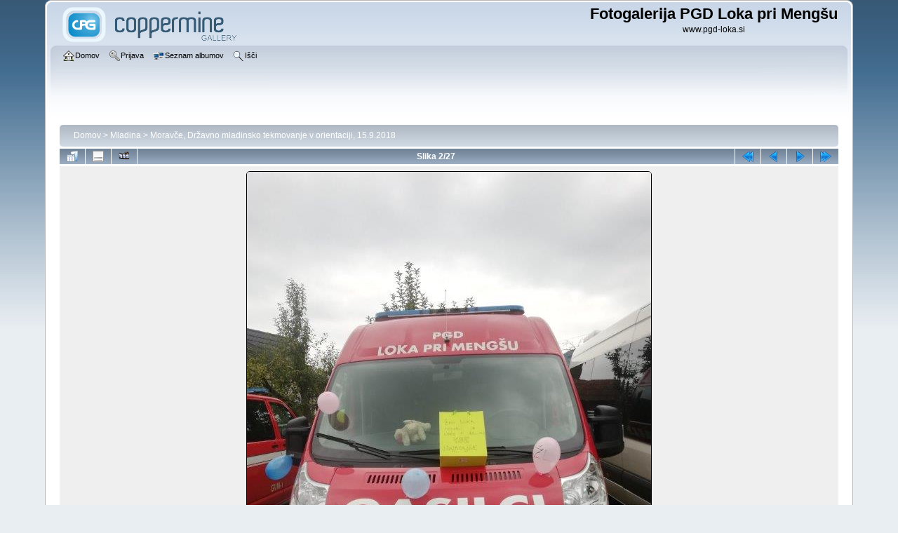

--- FILE ---
content_type: text/html; charset=utf-8
request_url: https://www.pgd-loka.si/gallery/displayimage.php?album=563&pid=16185
body_size: 3678
content:
<!DOCTYPE html PUBLIC "-//W3C//DTD XHTML 1.0 Transitional//EN" "http://www.w3.org/TR/xhtml1/DTD/xhtml1-transitional.dtd">

<html xmlns="http://www.w3.org/1999/xhtml" xml:lang="en" lang="en" dir="ltr">
<head>
<meta http-equiv="Content-Type" content="text/html; charset=utf-8" />
<meta http-equiv="Pragma" content="no-cache" />
<title>Moravče, Državno mladinsko tekmovanje v orientaciji, 15.9.2018 - IMG 20180915 075959 - Fotogalerija PGD Loka pri Mengšu</title>
<link rel="start" href="displayimage.php?album=563&amp;pid=16184" title="Na začetek" />
<link rel="prev" href="displayimage.php?album=563&amp;pid=16184#top_display_media" title="Predhodna slika" />
<link rel="last" href="displayimage.php?album=563&amp;pid=16210" title="Na konec" />
<link rel="next" href="displayimage.php?album=563&amp;pid=16186#top_display_media" title="Naslednja slika"/>
<link rel="up" href="thumbnails.php?album=563&amp;page=1" title="Nazaj na stran z ikonami"/>

<link rel="stylesheet" href="css/coppermine.css" type="text/css" />
<link rel="stylesheet" href="themes/curve/style.css" type="text/css" />
<link rel="shortcut icon" href="favicon.ico" />
<script type="text/javascript">
/* <![CDATA[ */
    var js_vars = {"site_url":"http:\/\/www.pgd-loka.si\/gallery","debug":false,"icon_dir":"images\/icons\/","lang_close":"Zapri","icon_close_path":"images\/icons\/close.png","cookies_allowed":true,"position":"1","album":563,"cat":false,"count":28,"buttons":{"pic_info_title":"Prika\u017ei\/skrij podatke o sliki","pic_info_btn":"","slideshow_tgt":"displayimage.php?album=563&amp;pid=16185&amp;slideshow=3000#top_display_media","slideshow_title":"Samodejno predvajanje","slideshow_btn":"","loc":""},"stars_amount":"5","lang_rate_pic":"Rollover to rate this picture","rating":0,"theme_dir":"","can_vote":"true","form_token":"4b02acf32b30bc70c23c36c67b99ba77","timestamp":1768871122,"thumb_width":"200","thumb_use":"any","max_item":5,"picture_id":"16185"};
/* ]]> */
</script>
<script type="text/javascript" src="js/jquery-1.12.4.js"></script>
<script type="text/javascript" src="js/jquery-migrate-1.4.1.js"></script>
<script type="text/javascript" src="js/scripts.js"></script>
<script type="text/javascript" src="js/jquery.greybox.js"></script>
<script type="text/javascript" src="js/jquery.elastic.js"></script>
<script type="text/javascript" src="plugins/swipe_navigation/swipe.js"></script>
<script type="text/javascript" src="plugins/swipe_navigation/swipe_displayimage.js"></script>
<script type="text/javascript" src="js/displayimage.js"></script>

</head>
<body>
    
    <div id="cpg_logo_block_outer">
        <div class="cpg_logo_block_inner">
            <div id="cpg_logo_block_logo">
                <a href="index.php">
                    <img src="themes/curve/images/coppermine-logo.png" border="0" width="260" height="60" alt="" />
                </a>
            </div>
            <div id="cpg_logo_block_name">
                <h1>Fotogalerija PGD Loka pri Mengšu</h1>
                <h3>www.pgd-loka.si</h3>
            </div>
            <div class="clearer"></div>
        </div>
    </div>
    <div id="cpg_header_block_outer">
        <div class="cpg_header_block_inner">
            <div id="main_menu">
                    <ul class="dropmenu">
          
                        <!-- BEGIN home -->
                        <li>
                            <a href="index.php" title="Pojdi na domačo stran" class="firstlevel" ><span class="firstlevel"><img src="images/icons/home.png" border="0" alt="" width="16" height="16" class="icon" />Domov</span></a>
                            <ul>
                                
                                <!-- BEGIN sidebar -->
                                <li>
                                    <a href="sidebar.php?action=install" title="Dodaj stransko vrstico v brskalnik" ><span><img src="images/icons/sidebar.png" border="0" alt="" width="16" height="16" class="icon" />Stranska vrstica</span></a>
                                </li>
                                <!-- END sidebar -->
                                
                                
                            </ul>
                        </li>
                        <!-- END home -->
                        
                        
                        
                        <!-- BEGIN login -->
                        <li>
                            <a href="login.php?referer=displayimage.php%3Falbum%3D563%26pid%3D16185" title="Prijavi me"  class="firstlevel" ><span class="firstlevel"><img src="images/icons/login.png" border="0" alt="" width="16" height="16" class="icon" />Prijava</span></a>
                        </li>
                        <!-- END login -->
                        
</ul>
                    <ul class="dropmenu">
          
                        
                        <!-- BEGIN album_list -->
                        <li>
                            <a href="index.php?cat=24" title="Pojdi na seznam albumov" class="firstlevel" ><span class="firstlevel"><img src="images/icons/alb_mgr.png" border="0" alt="" width="16" height="16" class="icon" />Seznam albumov</span></a>
                            <ul>
                                <!-- BEGIN lastup -->
                                <li>
                                    <a href="thumbnails.php?album=lastup&amp;cat=-563" title="Prikaži zadnje dodane slike" rel="nofollow"><span><img src="images/icons/last_uploads.png" border="0" alt="" width="16" height="16" class="icon" />Zadnje dodane slike</span></a>
                                </li>
                                <!-- END lastup -->
                                <!-- BEGIN lastcom -->
                                <li>
                                    <a href="thumbnails.php?album=lastcom&amp;cat=-563" title="Prikaži zadnje komentarje" rel="nofollow"><span><img src="images/icons/comment.png" border="0" alt="" width="16" height="16" class="icon" />Zadnji komentarji</span></a>
                                </li>
                                <!-- END lastcom -->
                                <!-- BEGIN topn -->
                                <li>
                                    <a href="thumbnails.php?album=topn&amp;cat=-563" title="Prikaži slike z največ ogledi" rel="nofollow"><span><img src="images/icons/most_viewed.png" border="0" alt="" width="16" height="16" class="icon" />Največ ogledov</span></a>
                                </li>
                                <!-- END topn -->
                                <!-- BEGIN toprated -->
                                <li>
                                    <a href="thumbnails.php?album=toprated&amp;cat=-563" title="Prikaži slike z naj ocenami" rel="nofollow"><span><img src="images/icons/top_rated.png" border="0" alt="" width="16" height="16" class="icon" />Najbolje ocenjeno</span></a>
                                </li>
                                <!-- END toprated -->
                                <!-- BEGIN favpics -->
                                <li>
                                    <a href="thumbnails.php?album=favpics" title="Pojdi na moje najljubše slike" rel="nofollow"><span><img src="images/icons/favorites.png" border="0" alt="" width="16" height="16" class="icon" />Moje priljubljene</span></a>
                                </li>
                                <!-- END favpics -->
                            </ul>
                        </li>
                        <!-- END album_list -->
                        <!-- BEGIN search -->
                        <li>
                            <a href="search.php" title="Iskanje po galeriji"  class="firstlevel" ><span class="firstlevel"><img src="images/icons/search.png" border="0" alt="" width="16" height="16" class="icon" />Išči</span></a>
                        </li>
                        <!-- END search -->
</ul>
                    
            </div><!-- Begin IE7 support --><img src="images/spacer.gif" class="menuheight" alt="" /><!-- End IE7 support -->
            <div class="clearer"></div>
            
        </div>
    </div>
    <div id="cpg_main_block_outer">
        <div class="cpg_main_block_inner">
            
<!-- Start standard table -->
<table align="center" width="100%" cellspacing="1" cellpadding="0" class="maintable ">

        <tr>
            <td colspan="3" align="left">
                <div class="cpg_starttable_outer">
                    <div class="cpg_starttable_inner">
                        <table width="100%" cellpadding="0" cellspacing="0" border="0">
                            <tr>
                                <td class="statlink">
                                    <a href="index.php">Domov</a> > <a href="index.php?cat=24">Mladina</a> > <a href="thumbnails.php?album=563">Moravče, Državno mladinsko tekmovanje v orientaciji, 15.9.2018</a>
                                </td>
                                <td class="statlink">
                                    <img src="images/spacer.gif" width="1" height="25" border="0" alt="" />
                                </td>
                            </tr>
                        </table>
                    </div>
                </div>
            </td>
        </tr>
</table>
<!-- End standard table -->
<a name="top_display_media"></a>
<!-- Start standard table -->
<table align="center" width="100%" cellspacing="1" cellpadding="0" class="maintable ">

        <tr>
                <td align="center" valign="middle" class="navmenu" width="48"><a href="thumbnails.php?album=563&amp;page=1" class="navmenu_pic" title="Nazaj na stran z ikonami"><img src="images/navbar/thumbnails.png" align="middle" border="0" alt="Nazaj na stran z ikonami" /></a></td>
<!-- BEGIN pic_info_button -->
                <!-- button will be added by displayimage.js -->
                <td id="pic_info_button" align="center" valign="middle" class="navmenu" width="48"></td>
<!-- END pic_info_button -->
<!-- BEGIN slideshow_button -->
                <!-- button will be added by displayimage.js -->
                <td id="slideshow_button" align="center" valign="middle" class="navmenu" width="48"></td>
<!-- END slideshow_button -->
                <td align="center" valign="middle" class="navmenu" width="100%">Slika 2/27</td>


<!-- BEGIN nav_start -->
                <td align="center" valign="middle" class="navmenu" width="48"><a href="displayimage.php?album=563&amp;pid=16184#top_display_media" class="navmenu_pic" title="Na začetek"><img src="images/navbar/start.png" border="0" align="middle" alt="Na začetek" /></a></td>
<!-- END nav_start -->
<!-- BEGIN nav_prev -->
                <td align="center" valign="middle" class="navmenu" width="48"><a href="displayimage.php?album=563&amp;pid=16184#top_display_media" class="navmenu_pic" title="Predhodna slika"><img src="images/navbar/prev.png" border="0" align="middle" alt="Predhodna slika" /></a></td>
<!-- END nav_prev -->
<!-- BEGIN nav_next -->
                <td align="center" valign="middle" class="navmenu" width="48"><a href="displayimage.php?album=563&amp;pid=16186#top_display_media" class="navmenu_pic" title="Naslednja slika"><img src="images/navbar/next.png" border="0" align="middle" alt="Naslednja slika" /></a></td>
<!-- END nav_next -->
<!-- BEGIN nav_end -->
                <td align="center" valign="middle" class="navmenu" width="48"><a href="displayimage.php?album=563&amp;pid=16210#top_display_media" class="navmenu_pic" title="Na konec"><img src="images/navbar/end.png" border="0" align="middle" alt="Na konec" /></a></td>
<!-- END nav_end -->

        </tr>
</table>
<!-- End standard table -->

<!-- Start standard table -->
<table align="center" width="100%" cellspacing="1" cellpadding="0" class="maintable ">
        <tr>
                <td align="center" class="display_media" nowrap="nowrap">
                        <table width="100%" cellspacing="2" cellpadding="0">
                                <tr>
                                        <td align="center" style="{SLIDESHOW_STYLE}">
                                                <img src="albums/userpics/10003/IMG_20180915_075959.jpg" width="576" height="768" class="image" border="0" alt="IMG_20180915_075959.jpg" title="IMG_20180915_075959.jpg" /><br />

                                        </td>
                                </tr>
                        </table>
                </td>
            </tr>
            <tr>
                <td>
                        <table width="100%" cellspacing="2" cellpadding="0" class="tableb tableb_alternate">
                                        <tr>
                                                <td align="center">
                                                        
                                                </td>
                                        </tr>
                        </table>



                </td>
        </tr>
</table>
<!-- End standard table -->
<div id="filmstrip">
<!-- Start standard table -->
<table align="center" width="100%" cellspacing="1" cellpadding="0" class="maintable ">

        <tr>
          <td style="background-image: url(themes/curve/images/tile1.gif);background-repeat:repeat-x;"><img src="images/spacer.gif" width="1" height="28" alt="" border="0" /></td>
        </tr>
        <tr>
          <td valign="bottom" class="thumbnails filmstrip_background" align="center" style="{THUMB_TD_STYLE}">
            <table width="100%" cellspacing="0" cellpadding="0" border="0">
                <tr>
                   <td width="50%" class="prev_strip"></td>
                     <td valign="bottom"  style="{THUMB_TD_STYLE}">
                       <div id="film" style="width:816px; position:relative;"><table class="tape" ><tr>
                <td align="center" class="thumb" >
                  <a href="displayimage.php?album=563&amp;pid=16184#top_display_media" class="thumbLink" style="width:200px; float: left"><img src="albums/userpics/10003/thumb_IMG_20180915_075952.jpg" class="strip_image" border="0" alt="IMG_20180915_075952.jpg" title="Ime datoteke=IMG_20180915_075952.jpg
Velikost datoteke=37KB
Dimenzija=576x768
Datum objave=15.09.2018" /></a>
                </td>

                <td align="center" class="thumb" >
                  <a href="displayimage.php?album=563&amp;pid=16185#top_display_media" class="thumbLink" style="width:200px; float: left"><img src="albums/userpics/10003/thumb_IMG_20180915_075959.jpg" class="strip_image middlethumb" border="0" alt="IMG_20180915_075959.jpg" title="Ime datoteke=IMG_20180915_075959.jpg
Velikost datoteke=58KB
Dimenzija=576x768
Datum objave=15.09.2018" /></a>
                </td>

                <td align="center" class="thumb" >
                  <a href="displayimage.php?album=563&amp;pid=16186#top_display_media" class="thumbLink" style="width:200px; float: left"><img src="albums/userpics/10003/thumb_IMG_20180915_080007.jpg" class="strip_image" border="0" alt="IMG_20180915_080007.jpg" title="Ime datoteke=IMG_20180915_080007.jpg
Velikost datoteke=76KB
Dimenzija=576x768
Datum objave=15.09.2018" /></a>
                </td>

                <td align="center" class="thumb" >
                  <a href="displayimage.php?album=563&amp;pid=16187#top_display_media" class="thumbLink" style="width:200px; float: left"><img src="albums/userpics/10003/thumb_IMG_20180915_080313.jpg" class="strip_image" border="0" alt="IMG_20180915_080313.jpg" title="Ime datoteke=IMG_20180915_080313.jpg
Velikost datoteke=100KB
Dimenzija=576x768
Datum objave=15.09.2018" /></a>
                </td>

                <td align="center" class="thumb" >
                  <a href="displayimage.php?album=563&amp;pid=16188#top_display_media" class="thumbLink" style="width:200px; float: left"><img src="albums/userpics/10003/thumb_IMG_20180915_080701.jpg" class="strip_image" border="0" alt="IMG_20180915_080701.jpg" title="Ime datoteke=IMG_20180915_080701.jpg
Velikost datoteke=104KB
Dimenzija=1024x768
Datum objave=15.09.2018" /></a>
                </td>
</tr></table></div>
                     </td>
                   <td width="50%" align="right" class="next_strip"></td>
                </tr>
            </table>
          </td>
        </tr>
        <tr>
         <td style="background-image: url(themes/curve/images/tile2.gif);background-repeat:repeat-x;"><img src="images/spacer.gif" width="1" height="28" alt="" border="0" /></td>
        </tr>


</table>
<!-- End standard table -->
</div><table align="center" width="100%" cellspacing="1" cellpadding="0" class="maintable">
    <tr>
        <td colspan="6" class="tableh2" id="voting_title"><strong>Ocenite to sliko</strong> (Trenutno brez ocen)</td>
    </tr>
    <tr id="rating_stars">
        <td class="tableb" id="star_rating"></td>
    </tr>
    <tr class="noscript">
      <td class="tableb" colspan="6" align="center">
        <noscript>
           Javascript mora biti vključen da lahko glasujete
        </noscript>
      </td>
    </tr>
</table>
<div id="picinfo" style="display: none;">

<!-- Start standard table -->
<table align="center" width="100%" cellspacing="1" cellpadding="0" class="maintable ">
        <tr><td colspan="2" class="tableh2">Podatki o sliki</td></tr>
        <tr><td class="tableb tableb_alternate" valign="top" >Ime datoteke:</td><td class="tableb tableb_alternate">IMG_20180915_075959.jpg</td></tr>
        <tr><td class="tableb tableb_alternate" valign="top" >Ime albuma:</td><td class="tableb tableb_alternate"><span class="alblink"><a href="profile.php?uid=3">gasilec</a> / <a href="thumbnails.php?album=563">Moravče, Državno mladinsko tekmovanje v orientaciji, 15.9.2018</a></span></td></tr>
        <tr><td class="tableb tableb_alternate" valign="top" >Velikost datoteke:</td><td class="tableb tableb_alternate"><span dir="ltr">58&nbsp;KB</span></td></tr>
        <tr><td class="tableb tableb_alternate" valign="top" >Datum nalaganja:</td><td class="tableb tableb_alternate">15.09.2018</td></tr>
        <tr><td class="tableb tableb_alternate" valign="top" >Mere:</td><td class="tableb tableb_alternate">576 x 768 pikslov</td></tr>
        <tr><td class="tableb tableb_alternate" valign="top" >Prikazano:</td><td class="tableb tableb_alternate">338 krat</td></tr>
        <tr><td class="tableb tableb_alternate" valign="top" >URL:</td><td class="tableb tableb_alternate"><a href="http://www.pgd-loka.si/gallery/displayimage.php?pid=16185" >http://www.pgd-loka.si/gallery/displayimage.php?pid=16185</a></td></tr>
        <tr><td class="tableb tableb_alternate" valign="top" >Priljubljene:</td><td class="tableb tableb_alternate"><a href="addfav.php?pid=16185&amp;referer=displayimage.php%3Falbum%3D563%26pid%3D16185" >Dodaj med priljubljene</a></td></tr>
</table>
<!-- End standard table -->
</div>
<a name="comments_top"></a><div id="comments">
</div>

            <br /> <!-- workaround for issue 64492 - do not remove the line break! -->
        </div>
    </div>
    <div id="cpg_footer_block_outer">
        <div class="cpg_footer_block_inner">
            
            
<div class="footer" align="center" style="padding:10px;display:block;visibility:visible; font-family: Verdana,Arial,sans-serif;">Powered by <a href="https://coppermine-gallery.com/" title="Coppermine Photo Gallery" rel="external">Coppermine Photo Gallery</a></div>
        </div>
    </div>
<!--Coppermine Photo Gallery 1.6.27 (stable)-->
</body>
</html>

--- FILE ---
content_type: text/javascript
request_url: https://www.pgd-loka.si/gallery/plugins/swipe_navigation/swipe.js
body_size: 1359
content:
/*********************************************
  Coppermine Plugin - Swipe Navigation
  ********************************************
  Copyright (c) 2022 eenemeenemuu
  ********************************************
  Library source: https://github.com/VikramMali/swipe
  * License:
    MIT License

    Copyright (c) 2016 Vikylp

    Permission is hereby granted, free of charge, to any person obtaining a copy
    of this software and associated documentation files (the "Software"), to deal
    in the Software without restriction, including without limitation the rights
    to use, copy, modify, merge, publish, distribute, sublicense, and/or sell
    copies of the Software, and to permit persons to whom the Software is
    furnished to do so, subject to the following conditions:

    The above copyright notice and this permission notice shall be included in all
    copies or substantial portions of the Software.

    THE SOFTWARE IS PROVIDED "AS IS", WITHOUT WARRANTY OF ANY KIND, EXPRESS OR
    IMPLIED, INCLUDING BUT NOT LIMITED TO THE WARRANTIES OF MERCHANTABILITY,
    FITNESS FOR A PARTICULAR PURPOSE AND NONINFRINGEMENT. IN NO EVENT SHALL THE
    AUTHORS OR COPYRIGHT HOLDERS BE LIABLE FOR ANY CLAIM, DAMAGES OR OTHER
    LIABILITY, WHETHER IN AN ACTION OF CONTRACT, TORT OR OTHERWISE, ARISING FROM,
    OUT OF OR IN CONNECTION WITH THE SOFTWARE OR THE USE OR OTHER DEALINGS IN THE
    SOFTWARE.
**********************************************/

var startX,
    startY,
    dist,
    threshold = 100, //required min distance traveled to be considered swipe
    allowedTime = 300, // maximum time allowed to travel that distance
    elapsedTime,
    startTime;

window.addEventListener('touchstart', function(e){
    //touchsurface.innerHTML = ''
    var touchobj = e.changedTouches[0]
    dist = 0
    startX = touchobj.pageX
    startY = touchobj.pageY
    startTime = new Date().getTime() // record time when finger first makes contact with surface
    e.preventDefault()
/*
    event.target.addEventListener('touchmove', function(e){
        e.preventDefault() // prevent scrolling when inside DIV
    }, false)
*/
    event.target.addEventListener('touchend', function(e){
        var touchobj = e.changedTouches[0]
        dist = touchobj.pageX - startX // get total dist traveled by finger while in contact with surface
        elapsedTime = new Date().getTime() - startTime // get time elapsed
        // check that elapsed time is within specified, horizontal dist traveled >= threshold, and vertical dist traveled <= 100
        var swiperightBol = (elapsedTime <= allowedTime && Math.abs(dist) >= threshold && Math.abs(touchobj.pageY - startY) <= 100)
        var dir_str = "none";
        var dir_int = 0;
        if(swiperightBol){
            if(dist > 0){
                dir_str = "right";
                dir_int = 1;
            }else{
                dir_str = "left";
                dir_int = 2;
            }
            var _e = new CustomEvent("swap", {
                target : event.target,
                detail: {
                    direction : dir_str,
                    direction_int : dir_int
                },
                bubbles: true,
                cancelable: true
            });
            trigger(event.target,"Swap",_e);
        }
        //handleswipe(swiperightBol, event.target);
        //e.preventDefault()
    }, false)
    function trigger(elem, name, event) {
        elem.dispatchEvent(event);
        eval(elem.getAttribute('on' + name));
    }
}, false)

function swipe_navigation_swap(href) {
    window.location = href;
    document.body.style.opacity = '0.3';
}

//EOF
